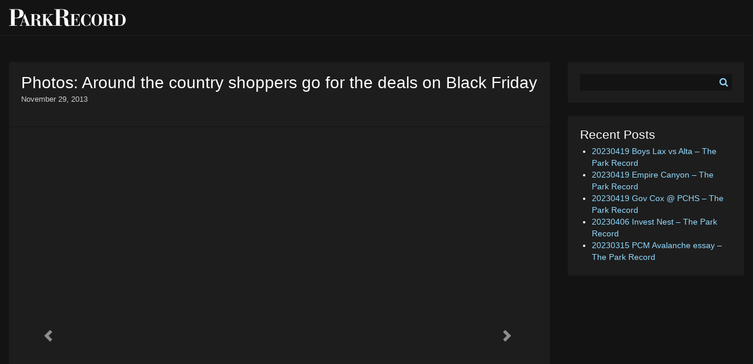

--- FILE ---
content_type: text/html; charset=UTF-8
request_url: https://photos.parkrecord.com/2013/11/29/photos-around-the-country-shoppers-go-for-the-deals-on-black-friday/
body_size: 13813
content:
<!DOCTYPE html>
<html lang="en-US">
<head>
<meta charset="UTF-8">
<meta name="viewport" content="width=device-width, initial-scale=1, shrink-to-fit=no">
<link rel="profile" href="http://gmpg.org/xfn/11">
<link rel="shortcut icon" href="https://photos.parkrecord.com/wp-content/uploads/2017/10/favicon.ico" />
<link rel="apple-touch-icon" href="https://photos.parkrecord.com/wp-content/uploads/2017/10/apple-touch-icon-144.png" />

<title>Photos: Around the country shoppers go for the deals on Black Friday &#8211; Park Record Media Center</title>
<meta name='robots' content='max-image-preview:large' />
<link rel='dns-prefetch' href='//cdnjs.cloudflare.com' />
<link rel='dns-prefetch' href='//use.fontawesome.com' />
<link rel='dns-prefetch' href='//chartbeat.com' />
<link rel='dns-prefetch' href='//quantserve.com' />
<link rel="alternate" type="application/rss+xml" title="Park Record Media Center &raquo; Photos: Around the country shoppers go for the deals on Black Friday Comments Feed" href="https://photos.parkrecord.com/2013/11/29/photos-around-the-country-shoppers-go-for-the-deals-on-black-friday/feed/" />
<style id='wp-emoji-styles-inline-css' type='text/css'>

	img.wp-smiley, img.emoji {
		display: inline !important;
		border: none !important;
		box-shadow: none !important;
		height: 1em !important;
		width: 1em !important;
		margin: 0 0.07em !important;
		vertical-align: -0.1em !important;
		background: none !important;
		padding: 0 !important;
	}
</style>
<link rel='stylesheet' id='wp-block-library-css' href='https://photos.parkrecord.com/wp-includes/css/dist/block-library/style.min.css?ver=f1522ffd0023fa1dc5cab0c3da6884a4' type='text/css' media='all' />
<style id='classic-theme-styles-inline-css' type='text/css'>
/*! This file is auto-generated */
.wp-block-button__link{color:#fff;background-color:#32373c;border-radius:9999px;box-shadow:none;text-decoration:none;padding:calc(.667em + 2px) calc(1.333em + 2px);font-size:1.125em}.wp-block-file__button{background:#32373c;color:#fff;text-decoration:none}
</style>
<style id='global-styles-inline-css' type='text/css'>
body{--wp--preset--color--black: #000000;--wp--preset--color--cyan-bluish-gray: #abb8c3;--wp--preset--color--white: #ffffff;--wp--preset--color--pale-pink: #f78da7;--wp--preset--color--vivid-red: #cf2e2e;--wp--preset--color--luminous-vivid-orange: #ff6900;--wp--preset--color--luminous-vivid-amber: #fcb900;--wp--preset--color--light-green-cyan: #7bdcb5;--wp--preset--color--vivid-green-cyan: #00d084;--wp--preset--color--pale-cyan-blue: #8ed1fc;--wp--preset--color--vivid-cyan-blue: #0693e3;--wp--preset--color--vivid-purple: #9b51e0;--wp--preset--gradient--vivid-cyan-blue-to-vivid-purple: linear-gradient(135deg,rgba(6,147,227,1) 0%,rgb(155,81,224) 100%);--wp--preset--gradient--light-green-cyan-to-vivid-green-cyan: linear-gradient(135deg,rgb(122,220,180) 0%,rgb(0,208,130) 100%);--wp--preset--gradient--luminous-vivid-amber-to-luminous-vivid-orange: linear-gradient(135deg,rgba(252,185,0,1) 0%,rgba(255,105,0,1) 100%);--wp--preset--gradient--luminous-vivid-orange-to-vivid-red: linear-gradient(135deg,rgba(255,105,0,1) 0%,rgb(207,46,46) 100%);--wp--preset--gradient--very-light-gray-to-cyan-bluish-gray: linear-gradient(135deg,rgb(238,238,238) 0%,rgb(169,184,195) 100%);--wp--preset--gradient--cool-to-warm-spectrum: linear-gradient(135deg,rgb(74,234,220) 0%,rgb(151,120,209) 20%,rgb(207,42,186) 40%,rgb(238,44,130) 60%,rgb(251,105,98) 80%,rgb(254,248,76) 100%);--wp--preset--gradient--blush-light-purple: linear-gradient(135deg,rgb(255,206,236) 0%,rgb(152,150,240) 100%);--wp--preset--gradient--blush-bordeaux: linear-gradient(135deg,rgb(254,205,165) 0%,rgb(254,45,45) 50%,rgb(107,0,62) 100%);--wp--preset--gradient--luminous-dusk: linear-gradient(135deg,rgb(255,203,112) 0%,rgb(199,81,192) 50%,rgb(65,88,208) 100%);--wp--preset--gradient--pale-ocean: linear-gradient(135deg,rgb(255,245,203) 0%,rgb(182,227,212) 50%,rgb(51,167,181) 100%);--wp--preset--gradient--electric-grass: linear-gradient(135deg,rgb(202,248,128) 0%,rgb(113,206,126) 100%);--wp--preset--gradient--midnight: linear-gradient(135deg,rgb(2,3,129) 0%,rgb(40,116,252) 100%);--wp--preset--font-size--small: 13px;--wp--preset--font-size--medium: 20px;--wp--preset--font-size--large: 36px;--wp--preset--font-size--x-large: 42px;--wp--preset--spacing--20: 0.44rem;--wp--preset--spacing--30: 0.67rem;--wp--preset--spacing--40: 1rem;--wp--preset--spacing--50: 1.5rem;--wp--preset--spacing--60: 2.25rem;--wp--preset--spacing--70: 3.38rem;--wp--preset--spacing--80: 5.06rem;--wp--preset--shadow--natural: 6px 6px 9px rgba(0, 0, 0, 0.2);--wp--preset--shadow--deep: 12px 12px 50px rgba(0, 0, 0, 0.4);--wp--preset--shadow--sharp: 6px 6px 0px rgba(0, 0, 0, 0.2);--wp--preset--shadow--outlined: 6px 6px 0px -3px rgba(255, 255, 255, 1), 6px 6px rgba(0, 0, 0, 1);--wp--preset--shadow--crisp: 6px 6px 0px rgba(0, 0, 0, 1);}:where(.is-layout-flex){gap: 0.5em;}:where(.is-layout-grid){gap: 0.5em;}body .is-layout-flow > .alignleft{float: left;margin-inline-start: 0;margin-inline-end: 2em;}body .is-layout-flow > .alignright{float: right;margin-inline-start: 2em;margin-inline-end: 0;}body .is-layout-flow > .aligncenter{margin-left: auto !important;margin-right: auto !important;}body .is-layout-constrained > .alignleft{float: left;margin-inline-start: 0;margin-inline-end: 2em;}body .is-layout-constrained > .alignright{float: right;margin-inline-start: 2em;margin-inline-end: 0;}body .is-layout-constrained > .aligncenter{margin-left: auto !important;margin-right: auto !important;}body .is-layout-constrained > :where(:not(.alignleft):not(.alignright):not(.alignfull)){max-width: var(--wp--style--global--content-size);margin-left: auto !important;margin-right: auto !important;}body .is-layout-constrained > .alignwide{max-width: var(--wp--style--global--wide-size);}body .is-layout-flex{display: flex;}body .is-layout-flex{flex-wrap: wrap;align-items: center;}body .is-layout-flex > *{margin: 0;}body .is-layout-grid{display: grid;}body .is-layout-grid > *{margin: 0;}:where(.wp-block-columns.is-layout-flex){gap: 2em;}:where(.wp-block-columns.is-layout-grid){gap: 2em;}:where(.wp-block-post-template.is-layout-flex){gap: 1.25em;}:where(.wp-block-post-template.is-layout-grid){gap: 1.25em;}.has-black-color{color: var(--wp--preset--color--black) !important;}.has-cyan-bluish-gray-color{color: var(--wp--preset--color--cyan-bluish-gray) !important;}.has-white-color{color: var(--wp--preset--color--white) !important;}.has-pale-pink-color{color: var(--wp--preset--color--pale-pink) !important;}.has-vivid-red-color{color: var(--wp--preset--color--vivid-red) !important;}.has-luminous-vivid-orange-color{color: var(--wp--preset--color--luminous-vivid-orange) !important;}.has-luminous-vivid-amber-color{color: var(--wp--preset--color--luminous-vivid-amber) !important;}.has-light-green-cyan-color{color: var(--wp--preset--color--light-green-cyan) !important;}.has-vivid-green-cyan-color{color: var(--wp--preset--color--vivid-green-cyan) !important;}.has-pale-cyan-blue-color{color: var(--wp--preset--color--pale-cyan-blue) !important;}.has-vivid-cyan-blue-color{color: var(--wp--preset--color--vivid-cyan-blue) !important;}.has-vivid-purple-color{color: var(--wp--preset--color--vivid-purple) !important;}.has-black-background-color{background-color: var(--wp--preset--color--black) !important;}.has-cyan-bluish-gray-background-color{background-color: var(--wp--preset--color--cyan-bluish-gray) !important;}.has-white-background-color{background-color: var(--wp--preset--color--white) !important;}.has-pale-pink-background-color{background-color: var(--wp--preset--color--pale-pink) !important;}.has-vivid-red-background-color{background-color: var(--wp--preset--color--vivid-red) !important;}.has-luminous-vivid-orange-background-color{background-color: var(--wp--preset--color--luminous-vivid-orange) !important;}.has-luminous-vivid-amber-background-color{background-color: var(--wp--preset--color--luminous-vivid-amber) !important;}.has-light-green-cyan-background-color{background-color: var(--wp--preset--color--light-green-cyan) !important;}.has-vivid-green-cyan-background-color{background-color: var(--wp--preset--color--vivid-green-cyan) !important;}.has-pale-cyan-blue-background-color{background-color: var(--wp--preset--color--pale-cyan-blue) !important;}.has-vivid-cyan-blue-background-color{background-color: var(--wp--preset--color--vivid-cyan-blue) !important;}.has-vivid-purple-background-color{background-color: var(--wp--preset--color--vivid-purple) !important;}.has-black-border-color{border-color: var(--wp--preset--color--black) !important;}.has-cyan-bluish-gray-border-color{border-color: var(--wp--preset--color--cyan-bluish-gray) !important;}.has-white-border-color{border-color: var(--wp--preset--color--white) !important;}.has-pale-pink-border-color{border-color: var(--wp--preset--color--pale-pink) !important;}.has-vivid-red-border-color{border-color: var(--wp--preset--color--vivid-red) !important;}.has-luminous-vivid-orange-border-color{border-color: var(--wp--preset--color--luminous-vivid-orange) !important;}.has-luminous-vivid-amber-border-color{border-color: var(--wp--preset--color--luminous-vivid-amber) !important;}.has-light-green-cyan-border-color{border-color: var(--wp--preset--color--light-green-cyan) !important;}.has-vivid-green-cyan-border-color{border-color: var(--wp--preset--color--vivid-green-cyan) !important;}.has-pale-cyan-blue-border-color{border-color: var(--wp--preset--color--pale-cyan-blue) !important;}.has-vivid-cyan-blue-border-color{border-color: var(--wp--preset--color--vivid-cyan-blue) !important;}.has-vivid-purple-border-color{border-color: var(--wp--preset--color--vivid-purple) !important;}.has-vivid-cyan-blue-to-vivid-purple-gradient-background{background: var(--wp--preset--gradient--vivid-cyan-blue-to-vivid-purple) !important;}.has-light-green-cyan-to-vivid-green-cyan-gradient-background{background: var(--wp--preset--gradient--light-green-cyan-to-vivid-green-cyan) !important;}.has-luminous-vivid-amber-to-luminous-vivid-orange-gradient-background{background: var(--wp--preset--gradient--luminous-vivid-amber-to-luminous-vivid-orange) !important;}.has-luminous-vivid-orange-to-vivid-red-gradient-background{background: var(--wp--preset--gradient--luminous-vivid-orange-to-vivid-red) !important;}.has-very-light-gray-to-cyan-bluish-gray-gradient-background{background: var(--wp--preset--gradient--very-light-gray-to-cyan-bluish-gray) !important;}.has-cool-to-warm-spectrum-gradient-background{background: var(--wp--preset--gradient--cool-to-warm-spectrum) !important;}.has-blush-light-purple-gradient-background{background: var(--wp--preset--gradient--blush-light-purple) !important;}.has-blush-bordeaux-gradient-background{background: var(--wp--preset--gradient--blush-bordeaux) !important;}.has-luminous-dusk-gradient-background{background: var(--wp--preset--gradient--luminous-dusk) !important;}.has-pale-ocean-gradient-background{background: var(--wp--preset--gradient--pale-ocean) !important;}.has-electric-grass-gradient-background{background: var(--wp--preset--gradient--electric-grass) !important;}.has-midnight-gradient-background{background: var(--wp--preset--gradient--midnight) !important;}.has-small-font-size{font-size: var(--wp--preset--font-size--small) !important;}.has-medium-font-size{font-size: var(--wp--preset--font-size--medium) !important;}.has-large-font-size{font-size: var(--wp--preset--font-size--large) !important;}.has-x-large-font-size{font-size: var(--wp--preset--font-size--x-large) !important;}
.wp-block-navigation a:where(:not(.wp-element-button)){color: inherit;}
:where(.wp-block-post-template.is-layout-flex){gap: 1.25em;}:where(.wp-block-post-template.is-layout-grid){gap: 1.25em;}
:where(.wp-block-columns.is-layout-flex){gap: 2em;}:where(.wp-block-columns.is-layout-grid){gap: 2em;}
.wp-block-pullquote{font-size: 1.5em;line-height: 1.6;}
</style>
<link data-minify="1" rel='stylesheet' id='bootstrap-style-css' href='https://photos.parkrecord.com/wp-content/cache/min/1/wp-content/themes/media-center-theme/assets/css/bootstrap.css?ver=1706814782' type='text/css' media='all' />
<link data-minify="1" rel='stylesheet' id='main-style-css' href='https://photos.parkrecord.com/wp-content/cache/min/1/wp-content/themes/media-center-theme/assets/css/main.css?ver=1706814782' type='text/css' media='all' />
<script type="text/javascript" src="https://photos.parkrecord.com/wp-includes/js/jquery/jquery.min.js?ver=3.7.1" id="jquery-core-js"></script>
<script type="text/javascript" src="https://photos.parkrecord.com/wp-includes/js/jquery/jquery-migrate.min.js?ver=3.4.1" id="jquery-migrate-js"></script>
<link rel="https://api.w.org/" href="https://photos.parkrecord.com/wp-json/" /><link rel="alternate" type="application/json" href="https://photos.parkrecord.com/wp-json/wp/v2/posts/6699" /><link rel="EditURI" type="application/rsd+xml" title="RSD" href="https://photos.parkrecord.com/xmlrpc.php?rsd" />

<link rel="canonical" href="https://photos.parkrecord.com/2013/11/29/photos-around-the-country-shoppers-go-for-the-deals-on-black-friday/" />
<link rel='shortlink' href='https://photos.parkrecord.com/?p=6699' />
<link rel="alternate" type="application/json+oembed" href="https://photos.parkrecord.com/wp-json/oembed/1.0/embed?url=https%3A%2F%2Fphotos.parkrecord.com%2F2013%2F11%2F29%2Fphotos-around-the-country-shoppers-go-for-the-deals-on-black-friday%2F" />
<link rel="alternate" type="text/xml+oembed" href="https://photos.parkrecord.com/wp-json/oembed/1.0/embed?url=https%3A%2F%2Fphotos.parkrecord.com%2F2013%2F11%2F29%2Fphotos-around-the-country-shoppers-go-for-the-deals-on-black-friday%2F&#038;format=xml" />

		<script>
			(function(i,s,o,g,r,a,m){i['GoogleAnalyticsObject']=r;i[r]=i[r]||function(){
			(i[r].q=i[r].q||[]).push(arguments)},i[r].l=1*new Date();a=s.createElement(o),
			m=s.getElementsByTagName(o)[0];a.async=1;a.src=g;m.parentNode.insertBefore(a,m)
			})(window,document,'script','https://www.google-analytics.com/analytics.js','ga');

			ga('create', 'UA-4028663-65', 'auto');
			ga('create', 'UA-4028663-63', 'auto', {'name': 'newTracker'});
			ga('send', 'pageview');
			ga('newTracker.send', 'pageview');
		</script><noscript><style id="rocket-lazyload-nojs-css">.rll-youtube-player, [data-lazy-src]{display:none !important;}</style></noscript></head>

<body class="post-template-default single single-post postid-6699 single-format-standard">

	<header>
	<div class="container-fluid">
		<div class="row align-items-center">
			<div class="col">
				<a href="https://photos.parkrecord.com"><h1 class="text-hide" style="background-image: url('https://photos.parkrecord.com/wp-content/uploads/2017/10/pr-photos-logo.png');">Park Record Media Center</h1></a>
			</div>
		</div>
	</div><!-- END .container-fluid" -->
	</header>

	<div class="container-fluid">
		<div class="row">
			<div class="col">

				<div id="leaderboard" class="d-none d-md-block">
					<div data-adunit="WMNM_ParkRecord" class="adunit" data-position="leaderboard" data-targeting={"position":"leaderboard"} style="width: 728px; height: 90px; margin: 0 auto;"></div>				</div>

				<div id="leaderboard-mobile" class="d-md-none">
					<div data-adunit="WMNM_ParkRecord" class="adunit" data-position="leaderboard-mobile" data-targeting={"position":"leaderboard-mobile"} style="width: 234px; height: 60px; margin: 0 auto;"></div>				</div>

			</div>
		</div>
	</div>

	<div class="container-swift">
		<div class="container-fluid">
			<main>


	<div id="single">
		<div class="row">

			<div class="col-md">
				<article>
					<div class="card">

					  <div class="card-body">
					    <h3 class="card-title">Photos: Around the country shoppers go for the deals on Black Friday</h3>
							<p class="card-text"><small>November 29, 2013</small></p>
							<p class="card-text"></p>
					  </div>

						
				<div id="carousel-single" class="carousel slide" data-ride="carousel">
					<ol class="carousel-indicators"><li data-target="#carousel-single" data-slide-to="0" class="active"></li><li data-target="#carousel-single" data-slide-to="1" ></li><li data-target="#carousel-single" data-slide-to="2" ></li><li data-target="#carousel-single" data-slide-to="3" ></li><li data-target="#carousel-single" data-slide-to="4" ></li><li data-target="#carousel-single" data-slide-to="5" ></li><li data-target="#carousel-single" data-slide-to="6" ></li><li data-target="#carousel-single" data-slide-to="7" ></li><li data-target="#carousel-single" data-slide-to="8" ></li><li data-target="#carousel-single" data-slide-to="9" ></li><li data-target="#carousel-single" data-slide-to="10" ></li><li data-target="#carousel-single" data-slide-to="11" ></li><li data-target="#carousel-single" data-slide-to="12" ></li><li data-target="#carousel-single" data-slide-to="13" ></li><li data-target="#carousel-single" data-slide-to="14" ></li><li data-target="#carousel-single" data-slide-to="15" ></li><li data-target="#carousel-single" data-slide-to="16" ></li><li data-target="#carousel-single" data-slide-to="17" ></li><li data-target="#carousel-single" data-slide-to="18" ></li><li data-target="#carousel-single" data-slide-to="19" ></li><li data-target="#carousel-single" data-slide-to="20" ></li><li data-target="#carousel-single" data-slide-to="21" ></li><li data-target="#carousel-single" data-slide-to="22" ></li><li data-target="#carousel-single" data-slide-to="23" ></li><li data-target="#carousel-single" data-slide-to="24" ></li><li data-target="#carousel-single" data-slide-to="25" ></li><li data-target="#carousel-single" data-slide-to="26" ></li><li data-target="#carousel-single" data-slide-to="27" ></li><li data-target="#carousel-single" data-slide-to="28" ></li><li data-target="#carousel-single" data-slide-to="29" ></li><li data-target="#carousel-single" data-slide-to="30" ></li><li data-target="#carousel-single" data-slide-to="31" ></li><li data-target="#carousel-single" data-slide-to="32" ></li><li data-target="#carousel-single" data-slide-to="33" ></li><li data-target="#carousel-single" data-slide-to="34" ></li><li data-target="#carousel-single" data-slide-to="35" ></li><li data-target="#carousel-single" data-slide-to="36" ></li><li data-target="#carousel-single" data-slide-to="37" ></li><li data-target="#carousel-single" data-slide-to="38" ></li><li data-target="#carousel-single" data-slide-to="39" ></li><li data-target="#carousel-single" data-slide-to="40" ></li><li data-target="#carousel-single" data-slide-to="41" ></li><li data-target="#carousel-single" data-slide-to="42" ></li><li data-target="#carousel-single" data-slide-to="43" ></li><li data-target="#carousel-single" data-slide-to="44" ></li><li data-target="#carousel-single" data-slide-to="45" ></li><li data-target="#carousel-single" data-slide-to="46" ></li><li data-target="#carousel-single" data-slide-to="47" ></li><li data-target="#carousel-single" data-slide-to="48" ></li><li data-target="#carousel-single" data-slide-to="49" ></li><li data-target="#carousel-single" data-slide-to="50" ></li><li data-target="#carousel-single" data-slide-to="51" ></li><li data-target="#carousel-single" data-slide-to="52" ></li><li data-target="#carousel-single" data-slide-to="53" ></li><li data-target="#carousel-single" data-slide-to="54" ></li><li data-target="#carousel-single" data-slide-to="55" ></li>
					</ol>
					<div class="carousel-inner">
						<div class="carousel-item active">
							<div data-bg="https://photos.smugmug.com/photos/i-6dsggBk/0/KsmzQQrzqJMMZc5LZrZgsCj9KNSdXMqTcRPBjWxt/L/i-6dsggBk-L.jpg" class="carousel-image rocket-lazyload" style=""></div>
							<div class="carousel-caption d-none d-xl-block"><p>Ethel Johnson, left, of Salina, Kan., Shelly Quiring, of Chandler, Ariz., and Theresa Nemechek, of Salina, Kan., laugh while waiting in line at Kohls in Salina, Kan., before the doors opened at 8 p.m. Thursday evening, Nov. 28, 2013. They were among the first in line to take advantage of Black Friday sales at the store. (. (AP Photo/The Salina Journal, Tom Dorsey) ( Holiday Shopping )</p></div>
						</div>
						<div class="carousel-item">
							<div data-bg="https://photos.smugmug.com/photos/i-jrZXGb3/0/KtfBNxJRwStWMp3WtCWNGjbf7BhfpJsGFCPNrbFJ4/L/i-jrZXGb3-L.jpg" class="carousel-image rocket-lazyload" style=""></div>
							<div class="carousel-caption d-none d-xl-block"><p>Shoppers throng Brea Mall during Black Friday shopping on Friday, Nov. 29, 2013, in Brea, Calif. The U.S. holiday shopping season started even earlier this year, as more than a dozen major retailers opened on the Thanksgiving holiday. (AP Photo/Jae C. Hong) ( APTOPIX Holiday Shopping )</p></div>
						</div>
						<div class="carousel-item">
							<div data-bg="https://photos.smugmug.com/photos/i-G8fmKZp/0/NgPxkq8JCqwsHkf8BTxhJgQtrsQ2GbFk6TqDHFsJ6/L/i-G8fmKZp-L.jpg" class="carousel-image rocket-lazyload" style=""></div>
							<div class="carousel-caption d-none d-xl-block"><p>Best Buy bargain hunters swarm manager Ramon Estevez, right, as he hands out scarves and hats that will identify those eligible for specially priced door-buster sale items late in the evening on Thanksgiving Day, Thursday, Nov. 28, 2013, in Dunwoody, Ga. Instead of waiting for Black Friday, which is typically the year's biggest shopping day, more than a dozen major retailers opened on Thanksgiving this year. (AP Photo/David Tulis) ( APTOPIX Holiday Shopping )</p></div>
						</div>
						<div class="carousel-item">
							<div data-bg="https://photos.smugmug.com/photos/i-KhB7sSc/0/Lpc9NPBH8zSQpdp54rJWGMnHnSDLwLs3PtxVc6mNW/L/i-KhB7sSc-L.jpg" class="carousel-image rocket-lazyload" style=""></div>
							<div class="carousel-caption d-none d-xl-block"><p>Shoppers ride escalators between floors during Black Friday shopping at Macy's on Friday, Nov. 29, 2013, in Chicago. Black Friday, the day after Thanksgiving, is typically the nation's biggest shopping day of the year. (AP Photo/Andrew A. Nelles) ( Holiday Shopping )</p></div>
						</div>
						<div class="carousel-item">
							<div data-bg="https://photos.smugmug.com/photos/i-fkPtRGV/0/LkQNXr5XJ7XXwtMnMHgfvQxfmvC7CTrMXh2VMsmwP/L/i-fkPtRGV-L.jpg" class="carousel-image rocket-lazyload" style=""></div>
							<div class="carousel-caption d-none d-xl-block"><p>DeKalb police Officer Q.S. Starnes, left, helps Best Buy manager Sammy Abuata wheel in a pallet of Xbox One game sets for a door-buster sale just before midnight on Thanksgiving Day, Thursday, Nov. 28, 2013, in Dunwoody, Ga. All of the store's 120 employees were on hand to ring up items after the electronics retailer opened on Thanksgiving this year. (AP Photo/David Tulis) ( Holiday Shopping )</p></div>
						</div>
						<div class="carousel-item">
							<div data-bg="https://photos.smugmug.com/photos/i-BrrSdMn/0/NFFJZtFC3GFmQFKG7gNkfNfsKrfzDb9FpL68C9zNX/L/i-BrrSdMn-L.jpg" class="carousel-image rocket-lazyload" style=""></div>
							<div class="carousel-caption d-none d-xl-block"><p>Black Friday shoppers carry away discounted items from a Best Buy store which opened its doors at 6pm on Thanksgiving Day this year on November 29, 2013 in Naples, Florida. One of the busiest days in the calendar for retailers, over a dozen US stores opened their doors to shoppers one day ahead of the famed-Black Friday shopping day. (Photo by Spencer Platt/Getty Images) ( 452443435 )</p></div>
						</div>
						<div class="carousel-item">
							<div data-bg="https://photos.smugmug.com/photos/i-xF46qL6/0/LzZNd24r7hgSqmZVmwzPTbngWb8Jjg5pJrCqscntP/L/i-xF46qL6-L.jpg" class="carousel-image rocket-lazyload" style=""></div>
							<div class="carousel-caption d-none d-xl-block"><p>Black Friday shoppers looks for deals at a Best Buy store which opened its doors at 6pm on Thanksgiving Day this year on November 29, 2013 in Naples, Florida. One of the busiest days in the calendar for retailers, over a dozen US stores opened their doors to shoppers one day ahead of the famed-Black Friday shopping day.  (Photo by Spencer Platt/Getty Images) ( 452443457 )</p></div>
						</div>
						<div class="carousel-item">
							<div data-bg="https://photos.smugmug.com/photos/i-dPxmPkR/0/LGVWCVxxg2tLFsZNB4jtTMPqQTf5kF2D6mFhDrzJR/L/i-dPxmPkR-L.jpg" class="carousel-image rocket-lazyload" style=""></div>
							<div class="carousel-caption d-none d-xl-block"><p>Black Friday shoppers carry away discounted items from at a Best Buy store which opened its doors at 6pm on Thanksgiving Day this year on November 29, 2013 in Naples, Florida. One of the busiest days in the calendar for retailers, over a dozen US stores opened their doors to shoppers one day ahead of the famed-Black Friday shopping day.  (Photo by Spencer Platt/Getty Images) ( 452443485 )</p></div>
						</div>
						<div class="carousel-item">
							<div data-bg="https://photos.smugmug.com/photos/i-KQGzG24/0/MTB6j77gCmNQ6StjpV4vGtG4CnmBcKhTjrrjhfhLf/L/i-KQGzG24-L.jpg" class="carousel-image rocket-lazyload" style=""></div>
							<div class="carousel-caption d-none d-xl-block"><p>Nationwide on Black Friday, Chicago's Goose Island Beer Company released limited quantities of their award- winning Bourbon County Brand barrel-aged beers - Bourbon County Brand Stout, Bourbon County Brand Coffee Stout, Bourbon County Brand Barleywine and Backyard Rye Bourbon County Brand Stout. Here, Goose Island's Russell Woelfel visits with Austin beer fans and thanks them for waiting in line to purchase Bourbon County Brands at Whole Foods on November 29, 2013 in Austin, Texas.  (Photo by Rick Kern/Getty Images for Goose Island) ( 452481877 )</p></div>
						</div>
						<div class="carousel-item">
							<div data-bg="https://photos.smugmug.com/photos/i-smhD6ST/0/NgnK5hg8XhK6ZDkGcxW29F7F22snRc7pT6jHhNmB6/L/i-smhD6ST-L.jpg" class="carousel-image rocket-lazyload" style=""></div>
							<div class="carousel-caption d-none d-xl-block"><p>A shopper takes a selfie as crowds pour into the Macy's Herald Square flagship store, Thursday, Nov. 28, 2013, in New York. Instead of waiting for Black Friday, which is typically the year's biggest shopping day, more than a dozen major retailers are opening on Thanksgiving this year. (AP Photo/John Minchillo) ( APTOPIX Holiday Shopping )</p></div>
						</div>
						<div class="carousel-item">
							<div data-bg="https://photos.smugmug.com/photos/i-gv92m5T/0/LFTvVHpMDnB2xk4t9Cf2NftTHP33Ng9jVqb82RmM2/L/i-gv92m5T-L.jpg" class="carousel-image rocket-lazyload" style=""></div>
							<div class="carousel-caption d-none d-xl-block"><p>Andrea and Karl Galvez of Chicago take a break from shopping during Black Friday shopping at Macy's on Friday, Nov. 29, 2013, in Chicago.Black Friday, the day after Thanksgiving, is typically the nation's biggest shopping day of the year. (AP Photo/Andrew A. Nelles) ( Holiday Shopping )</p></div>
						</div>
						<div class="carousel-item">
							<div data-bg="https://photos.smugmug.com/photos/i-n6J9Wbf/0/KmssGKwJ957qZVdzJqKdTrrBMQ5jsBNvSXCpGkt4z/L/i-n6J9Wbf-L.jpg" class="carousel-image rocket-lazyload" style=""></div>
							<div class="carousel-caption d-none d-xl-block"><p>Randy Wheeler, left, and his wife Nish, leave Wal-mart in Salina, Kan., Thursday evening Nov. 28, 2013, after purchasing a 60 inch TV that was on sale as part of a Black Friday promotion. (AP Photo/The Salina Journal, Tom Dorsey) ( Holiday Shopping )</p></div>
						</div>
						<div class="carousel-item">
							<div data-bg="https://photos.smugmug.com/photos/i-7CbPktr/0/NPLPGFGr8qzbNT8nxTXnxgGnL9hJfxD4SCwhQ9wSJ/L/i-7CbPktr-L.jpg" class="carousel-image rocket-lazyload" style=""></div>
							<div class="carousel-caption d-none d-xl-block"><p>Best Buy employees rally after a pep talk as they prepare to open the store to shoppers Thursday, Nov. 28, 2013, in Overland Park, Kan. Instead of waiting for Black Friday, which is typically the year's biggest shopping day, more than a dozen major retailers are opening on Thanksgiving this year. (AP Photo/Charlie Riedel) ( APTOPIX Holiday Shopping )</p></div>
						</div>
						<div class="carousel-item">
							<div data-bg="https://photos.smugmug.com/photos/i-cCdzJdG/0/LJ8MNGqCd6nDkgzvH4DT6Gz6W77Br6LX6cJj3hR7z/L/i-cCdzJdG-L.jpg" class="carousel-image rocket-lazyload" style=""></div>
							<div class="carousel-caption d-none d-xl-block"><p>This Nov. 28, 2013 photo released by Macy's shows Wendy Landry, left, purchasing items from sales associate Ashley Smith at the Macy's Lenox Black Friday store opening in Atlanta. In the pre-dawn hours Friday, as some early-rising shoppers were heading into malls in search of Black Friday deals, others had been up shopping all night in stores that opened the evening of Thanksgiving or at 12:01 a.m. Friday. (AP Photo/Macy's, Paul Abell) ( Black Friday )</p></div>
						</div>
						<div class="carousel-item">
							<div data-bg="https://photos.smugmug.com/photos/i-W9Z2MvN/0/MMCJXDVGn2hDsksRQPZWs9BBCNfVQjNwNTD8C2p5m/L/i-W9Z2MvN-L.jpg" class="carousel-image rocket-lazyload" style=""></div>
							<div class="carousel-caption d-none d-xl-block"><p>Shoppers wait in line at a Target store in Dartmouth, Nova Scotia, on Friday, Nov. 29, 2013. Black Friday, thought to be the most important shopping day of the year in the United States, is having an impact on Canadian sales as retailers work to keep consumers home, north of the border. (AP Photo/The Canadian Press, Andrew Vaughan) ( Black Friday Shopping Canada )</p></div>
						</div>
						<div class="carousel-item">
							<div data-bg="https://photos.smugmug.com/photos/i-g5p3RqG/0/LdZ7FZq24Ph6JQnVNSGh4WTFFLhTs4LCrsD3B6HbR/L/i-g5p3RqG-L.jpg" class="carousel-image rocket-lazyload" style=""></div>
							<div class="carousel-caption d-none d-xl-block"><p>Kevin Zeng, of Milwaukee, Wis., shops for clothing on Black Friday at Macy's on Friday, Nov. 29, 2013, in Chicago. Black Friday, the day after Thanksgiving, is typically the nation's biggest shopping day of the year. (AP Photo/Andrew A. Nelles) ( Holiday Shopping )</p></div>
						</div>
						<div class="carousel-item">
							<div data-bg="https://photos.smugmug.com/photos/i-qd6qfFd/0/MJVfTQCMkVHWBbPWLDHBRQDML3TwJWZ3pxpzZqHxc/L/i-qd6qfFd-L.jpg" class="carousel-image rocket-lazyload" style=""></div>
							<div class="carousel-caption d-none d-xl-block"><p>People shop at a Gap factory store at the Citadel Outlets on Thursday, Nov. 28, 2013, in Los Angeles . Instead of waiting for Black Friday, which is typically the year's biggest shopping day, more than a dozen major retailers are opening on Thanksgiving day this year. (AP Photo/Jae C. Hong) ( APTOPIX Holiday Shopping )</p></div>
						</div>
						<div class="carousel-item">
							<div data-bg="https://photos.smugmug.com/photos/i-tWzc6fw/0/LQfqgrr6CzZ6fRW4rvBw2DNsztXrcTck4ZGDGPSMf/L/i-tWzc6fw-L.jpg" class="carousel-image rocket-lazyload" style=""></div>
							<div class="carousel-caption d-none d-xl-block"><p>As the sun begins to set, people wait for the opening of Toys R' Us in York, Pa. for Black Friday shopping on Thursday, Nov. 28, 2013. (AP Photo/York Daily Record, Jason Plotkin) ( Holiday Shopping Pennsylvania )</p></div>
						</div>
						<div class="carousel-item">
							<div data-bg="https://photos.smugmug.com/photos/i-jS2fhrg/0/KsRzBW8hwFMxxXB8J2xDLkxtrtJ9wXNSKctxNw6v5/L/i-jS2fhrg-L.jpg" class="carousel-image rocket-lazyload" style=""></div>
							<div class="carousel-caption d-none d-xl-block"><p>Hundreds wait in line Thursday, Nov. 28, 2013 at Kohl's in American Fork, Utah for an early Black Friday opening. (AP Photo/Deseret News, Scott G Winterton) ( Holiday Shopping )</p></div>
						</div>
						<div class="carousel-item">
							<div data-bg="https://photos.smugmug.com/photos/i-kX55497/0/LxqJr26ngdXdc3Qss9GZBxMpXS2mrsmdvCK7dtsBw/L/i-kX55497-L.jpg" class="carousel-image rocket-lazyload" style=""></div>
							<div class="carousel-caption d-none d-xl-block"><p>A shopper rests while going up an escalator at FlatIron Crossing mall on Thanksgiving Day.
For more photos and video please see dailycamera.com.
November 28, 2013. David R. Jennings/Boulder Daily Camera ( DSC_7869 )</p></div>
						</div>
						<div class="carousel-item">
							<div data-bg="https://photos.smugmug.com/photos/i-rstC8p8/0/MjDrTrddgDdVmWMCstFsR57QFVh8mKB3XJ454MJWP/L/i-rstC8p8-L.jpg" class="carousel-image rocket-lazyload" style=""></div>
							<div class="carousel-caption d-none d-xl-block"><p>A child who's parents did not wish to be identified, sleeps in a chair on Thanksgiving day at FlatIron Crossing mall. 
November 28, 2013. David R. Jennings/Boulder Daily Camera ( DSC_7875 )</p></div>
						</div>
						<div class="carousel-item">
							<div data-bg="https://photos.smugmug.com/photos/i-Hbfsrsv/0/MpJjtJTXKFGJJmrCNG5gtH7BbbVfc2tN6xLG2mQRf/L/i-Hbfsrsv-L.jpg" class="carousel-image rocket-lazyload" style=""></div>
							<div class="carousel-caption d-none d-xl-block"><p>Shoppers run to their favorite store for Black Thursday and Friday at FlatIron Crossing mall on Thursday, November 28, 2013. David R. Jennings/Boulder Daily Camera ( DSC_7551 )</p></div>
						</div>
						<div class="carousel-item">
							<div data-bg="https://photos.smugmug.com/photos/i-WHKdfJg/0/L8nhfN489DnBHfpJTmwS6rKhr3hf7mGdjrxx46rr3/L/i-WHKdfJg-L.jpg" class="carousel-image rocket-lazyload" style=""></div>
							<div class="carousel-caption d-none d-xl-block"><p>Shoppers wait in  line  outside of DICK'S Sporting goods store for Black Thursday and Friday at FlatIron Crossing mall on Thursday, November 28, 2013. David R. Jennings/Boulder Daily Camera ( DSC_7480 )</p></div>
						</div>
						<div class="carousel-item">
							<div data-bg="https://photos.smugmug.com/photos/i-zL3pjSt/0/Kr8Bp7kkzK5Zq2bsqgPF5cpNcpmPPgCHRnQ68CWwK/L/i-zL3pjSt-L.jpg" class="carousel-image rocket-lazyload" style=""></div>
							<div class="carousel-caption d-none d-xl-block"><p>The crowd in front of the Hollister store at FlatIron Crossing mall on Thursday, November 28, 2013. David R. Jennings/Boulder Daily Camera ( DSC_7733 )</p></div>
						</div>
						<div class="carousel-item">
							<div data-bg="https://photos.smugmug.com/photos/i-c9N4smt/0/KrcHhkp9XQdTJCmjdb3n3R6cFk4nFfbqPR4vp9wZ7/L/i-c9N4smt-L.jpg" class="carousel-image rocket-lazyload" style=""></div>
							<div class="carousel-caption d-none d-xl-block"><p>Carina Martin, executive director of A Precious Child, left, was first in line to buy an Xbox  One and PS4 at the Game Stop store at FlatIron Crossing mall on Thursday, November 28, 2013. David R. Jennings/Boulder Daily Camera ( DSC_7739 )</p></div>
						</div>
						<div class="carousel-item">
							<div data-bg="https://photos.smugmug.com/photos/i-MPMCBjx/0/L5xKbTT6M549vsTNNSLKn9fWCN9vc37bst7TGcfjh/L/i-MPMCBjx-L.jpg" class="carousel-image rocket-lazyload" style=""></div>
							<div class="carousel-caption d-none d-xl-block"><p>Melissa Chavez waits for the Game STop store to open at midnight at FlatIron Crossing mall on Thursday, 
November 28, 2013. David R. Jennings/Boulder Daily Camera ( DSC_7750 )</p></div>
						</div>
						<div class="carousel-item">
							<div data-bg="https://photos.smugmug.com/photos/i-VdcSXBs/0/Kxxwk9QFf42hhxJH59bM2T48qCMk5ZCNmx3BxtqtR/L/i-VdcSXBs-L.jpg" class="carousel-image rocket-lazyload" style=""></div>
							<div class="carousel-caption d-none d-xl-block"><p>Ashley Stover, 15, left, Katelyn Pederson, 15, and Zoe Salch, 15, take a break fro shopping in the food court at FlatIron Crossing mall on Thanksgiving Day, November 28, 2013. David R. Jennings/Boulder Daily Camera ( DSC_7835 )</p></div>
						</div>
						<div class="carousel-item">
							<div data-bg="https://photos.smugmug.com/photos/i-MjTVtqZ/0/NRjfPRPH6Zzs4LtrqKJJxkS2tRStWNHcv7Z3bG3wX/L/i-MjTVtqZ-L.jpg" class="carousel-image rocket-lazyload" style=""></div>
							<div class="carousel-caption d-none d-xl-block"><p>Aaron Mejia, 3, top, his father Juan and brother Eric, 9, eat ice cream while shopping with their family at FlatIron Crossing mall on Thursday, November 28, 2013. David R. Jennings/Boulder Daily Camera ( DSC_7900 )</p></div>
						</div>
						<div class="carousel-item">
							<div data-bg="https://photos.smugmug.com/photos/i-hZHxks6/0/KLKRH8QHLBC2vVgdwFkCZVqnF4hcSkHZZxLfpbmZ/L/i-hZHxks6-L.jpg" class="carousel-image rocket-lazyload" style=""></div>
							<div class="carousel-caption d-none d-xl-block"><p>Shoppers filled at FlatIron Crossing mall while shopping for Black Friday on Thursday, November 28, 2013.David R. Jennings/Boulder Daily Camera ( DSC_3625 )</p></div>
						</div>
						<div class="carousel-item">
							<div data-bg="https://photos.smugmug.com/photos/i-SmqQDNm/0/MRBkZt3zXttJBwP8JkQt2pZ9vg72n8zthWQfRff4j/L/i-SmqQDNm-L.jpg" class="carousel-image rocket-lazyload" style=""></div>
							<div class="carousel-caption d-none d-xl-block"><p>The early start to Black Friday shopping takes its toll on a shopper at Park Meadows Mall in Centennial, November 29, 2013. With many stores opening on Thanksgiving crowds were lighter then normal for a Black Friday. (Photo by RJ Sangosti/The Denver Post) ( CD30BLACKFRIDAY_RJ10458 )</p></div>
						</div>
						<div class="carousel-item">
							<div data-bg="https://photos.smugmug.com/photos/i-SNDMGRC/0/KP4Xk9jSxg3BSKc7c6NMzvNp29wWgBTJJnQR6sc7G/L/i-SNDMGRC-L.jpg" class="carousel-image rocket-lazyload" style=""></div>
							<div class="carousel-caption d-none d-xl-block"><p>Crowds were light at Park Meadows Mall in Centennial, November 29, 2013. With many stores opening on Thanksgiving crowds were lighter then normal for a Black Friday. (Photo by RJ Sangosti/The Denver Post) ( CD30BLACKFRIDAY_RJ10472 )</p></div>
						</div>
						<div class="carousel-item">
							<div data-bg="https://photos.smugmug.com/photos/i-bF5zS78/0/L8s4zwLczQmgM3hBvt4cbSdthjdWTtq5WQC4jMcrz/L/i-bF5zS78-L.jpg" class="carousel-image rocket-lazyload" style=""></div>
							<div class="carousel-caption d-none d-xl-block"><p>Lorice and Marc Pullins of Chicago shop for shoes on Black Friday at Macy's on Friday, Nov. 29, 2013, in Chicago. Black Friday, the day after Thanksgiving, is typically the nation's biggest shopping day of the year. (AP Photo/Andrew A. Nelles) ( Holiday Shopping )</p></div>
						</div>
						<div class="carousel-item">
							<div data-bg="https://photos.smugmug.com/photos/i-HLFDZzw/0/NF2dqCKWrbk9VWVdb5nCfC9NNcScQJCL4JW79fJnc/L/i-HLFDZzw-L.jpg" class="carousel-image rocket-lazyload" style=""></div>
							<div class="carousel-caption d-none d-xl-block"><p>Sabastian Valenzuela, left, and his older brother Alberto compare prices for iPad tablets at a Best Buy late in the evening on Thanksgiving Day, Thursday, Nov. 28, 2013, in Dunwoody, Ga. Instead of waiting for Black Friday, which is typically the year's biggest shopping day, more than a dozen major retailers opened on Thanksgiving this year. (AP Photo/David Tulis) ( Holiday Shopping )</p></div>
						</div>
						<div class="carousel-item">
							<div data-bg="https://photos.smugmug.com/photos/i-pnMHdqC/0/NKkGw9pSKnsnL8hVvmWtjSztQvDVZQW7cwC9BD83m/L/i-pnMHdqC-L.jpg" class="carousel-image rocket-lazyload" style=""></div>
							<div class="carousel-caption d-none d-xl-block"><p>This Nov. 28, 2013 photo released by Macy's shows shoppers at the Macy's Lenox Black Friday store opening in Atlanta. In the pre-dawn hours Friday, as some early-rising shoppers were heading into malls in search of Black Friday deals, others had been up shopping all night in stores that opened the evening of Thanksgiving or at 12:01 a.m. Friday. (AP Photo/Macy's, Paul Abell) ( Black Friday )</p></div>
						</div>
						<div class="carousel-item">
							<div data-bg="https://photos.smugmug.com/photos/i-CxhRHG4/0/NV8XRJznk7WvWPqd3wT4dmShRcx3pVRVGC6X2GXDz/L/i-CxhRHG4-L.jpg" class="carousel-image rocket-lazyload" style=""></div>
							<div class="carousel-caption d-none d-xl-block"><p>Deb Cuzan of Chicago looks at boots while shopping during Black Friday at Macy's on Friday, Nov. 29, 2013, in Chicago. Black Friday, the day after Thanksgiving, is typically the nation's biggest shopping day of the year.  (AP Photo/Andrew A. Nelles) ( Holiday Shopping )</p></div>
						</div>
						<div class="carousel-item">
							<div data-bg="https://photos.smugmug.com/photos/i-TLMvwWR/0/KRFdxSTXT93SP7mM98KnscvQw5Q88BxhJcFk7Wrj5/L/i-TLMvwWR-L.jpg" class="carousel-image rocket-lazyload" style=""></div>
							<div class="carousel-caption d-none d-xl-block"><p>People shop at a Target store in Colma, Calif., Thursday, Nov. 28, 2013. Instead of waiting for Black Friday, which is typically the year's biggest shopping day, more than a dozen major retailers opened on Thanksgiving day this year. (AP Photo/Jeff Chiu) ( APTOPIX Holiday Shopping )</p></div>
						</div>
						<div class="carousel-item">
							<div data-bg="https://photos.smugmug.com/photos/i-wn2nk8X/0/KMnVxLV8P72F9XdcrHLHDH7ppnJ54T4xNJQ7hNj74/L/i-wn2nk8X-L.jpg" class="carousel-image rocket-lazyload" style=""></div>
							<div class="carousel-caption d-none d-xl-block"><p>Shoppers make their way into the Apple Store on 5th Avenue on November 29, 2013, during the Black Friday shopping day. US stocks Friday moved higher in a holiday-shortened session following better eurozone economic data and positive early assessments of "Black Friday" shopping traffic by some leading retailers.  /AFP PHOTO / TIMOTHY CLARY/AFP/Getty Images ( 525066066 )</p></div>
						</div>
						<div class="carousel-item">
							<div data-bg="https://photos.smugmug.com/photos/i-Hv4zT7G/0/LFzDLmFGnrP2BNjJXGVjxVbj2sjCRMx9zk4qSHQV2/L/i-Hv4zT7G-L.jpg" class="carousel-image rocket-lazyload" style=""></div>
							<div class="carousel-caption d-none d-xl-block"><p>Mark Martin, owner of the Sundance Company, is shown selling his Puzzle Lamps on Friday Nov. 29, 2013 at the Coronado Mall in Albuquerque, N.M. Thousands of shoppers in New Mexico joined the army of bargain hunters nationwide who searched to find Black Friday deals. (AP Photo/Russell Contreras) ( Black Friday New Mexico )</p></div>
						</div>
						<div class="carousel-item">
							<div data-bg="https://photos.smugmug.com/photos/i-qmfQQGw/0/KWtkw9Vj62TmtTL4grhFnhXNx8vH42VwBQSTSQFcv/L/i-qmfQQGw-L.jpg" class="carousel-image rocket-lazyload" style=""></div>
							<div class="carousel-caption d-none d-xl-block"><p>A shopper relaxes as he makes the rounds in Miami's Dolphin Mall, Friday, Nov. 29, 2013. Black Friday, the day after Thanksgiving, is the nation's biggest shopping day of the year. (AP Photo/J Pat Carter) ( Black Friday Shopping )</p></div>
						</div>
						<div class="carousel-item">
							<div data-bg="https://photos.smugmug.com/photos/i-cjzGJtC/0/K97pRTM2p9vcJ4VTQqwxZ67pqCMVRK6PBQZGZ6wmF/L/i-cjzGJtC-L.jpg" class="carousel-image rocket-lazyload" style=""></div>
							<div class="carousel-caption d-none d-xl-block"><p>Jessie Morales, left, chats with Chelsea Lamb, center, and Sarah Andrews, right, after shopping for Black Friday deals at the Mall of Abilene Friday, Nov. 29, 2013, in Abilene, Texas.  Lamb's aunt bought the suitcases and the girls filled them up with several of their own purchases. (AP Photo/Abilene Reporter-News, Nellie Doneva) ( Holiday Shopping Texas )</p></div>
						</div>
						<div class="carousel-item">
							<div data-bg="https://photos.smugmug.com/photos/i-ZXqS6Xx/0/NLSmTnZVpVz6Q6vSk5HZmB62P9dFz7xsJpDRFPwgt/L/i-ZXqS6Xx-L.jpg" class="carousel-image rocket-lazyload" style=""></div>
							<div class="carousel-caption d-none d-xl-block"><p>Sisters, from left, Sophia, Meghan and Hanna Sonenberg of Lincoln Neb., make their way into the Nebraska Furniture Mart in Omaha Neb.,  Friday, Nov. 29, 2013. Black Friday, the day after Thanksgiving, is the nation's biggest shopping day of the year. (AP Photo/The Omaha World-Herald/Jm Burnett) ( Holiday Shopping )</p></div>
						</div>
						<div class="carousel-item">
							<div data-bg="https://photos.smugmug.com/photos/i-74C89Rh/0/KqcVJhhhfnTsqBSX3XLKRwTVwtKj8w8ZPfRJjt5D5/L/i-74C89Rh-L.jpg" class="carousel-image rocket-lazyload" style=""></div>
							<div class="carousel-caption d-none d-xl-block"><p>Comet carries Chance, a Luv-A-Pet plush toy, at a Dallas PetSmart during Black Friday Nov. 29, 2013. For every Luv-A-Pet purchased, 10 percent of proceeds are donated to PetSmart Charities. (Richard W. Rodriguez/ AP Images for PetSmart) ( PetSmart Black Friday )</p></div>
						</div>
						<div class="carousel-item">
							<div data-bg="https://photos.smugmug.com/photos/i-79xqtWk/0/MLr5sjwhHPC4JRCdV38sdk2J9X9cdXdwPKkgrZf6J/L/i-79xqtWk-L.jpg" class="carousel-image rocket-lazyload" style=""></div>
							<div class="carousel-caption d-none d-xl-block"><p>Santa waves to shoppers as they pass 24e  Design Co.while Black Friday shopping Friday, Nov. 29, 2013 on Broughton Street in Savannah, Ga. (AP Photo/Savannah Morning News, Richard Burkhart) ( Holiday Shopping Georgia )</p></div>
						</div>
						<div class="carousel-item">
							<div data-bg="https://photos.smugmug.com/photos/i-wgbH3Kq/0/LmVD9L5HqNQwdkDCQBCtRk2R6SwgbNd5TP25K9F75/L/i-wgbH3Kq-L.jpg" class="carousel-image rocket-lazyload" style=""></div>
							<div class="carousel-caption d-none d-xl-block"><p>Shoppers wade through boxes of half-price socks at the Hollywood Fred Meyer store, Friday, Nov. 29, 2013 in Portland, Ore. Black Friday, the day after Thanksgiving, is typically the nation's biggest shopping day of the year. (AP Photo/The Oregonian, Beth Nakamura) ( Holiday Shopping )</p></div>
						</div>
						<div class="carousel-item">
							<div data-bg="https://photos.smugmug.com/photos/i-SKxpKSR/0/MBP6sLCRhw6X9F7xFTQm8H28GgRMZLN8Js66mb9GK/L/i-SKxpKSR-L.jpg" class="carousel-image rocket-lazyload" style=""></div>
							<div class="carousel-caption d-none d-xl-block"><p>A crowd of people waits for Macy's to open in the Fashion Show mall in Las Vegas Thursday, Nov. 28, 2013. Many of the stores in the mall opened late Thursday or at midnight for Black Friday. (AP Photo/Las Vegas Review-Journal, John Locher) ( Holiday Shopping Nevada )</p></div>
						</div>
						<div class="carousel-item">
							<div data-bg="https://photos.smugmug.com/photos/i-Dh6w6Kr/0/NNnwSm7nLd6P28kVgmcFt66mMXXD69TQGRwWFjFQP/L/i-Dh6w6Kr-L.jpg" class="carousel-image rocket-lazyload" style=""></div>
							<div class="carousel-caption d-none d-xl-block"><p>This Thursday, Nov. 28, 2013 photo shows Best Buy employees standing in front of the line of patrons waiting to purchase a Xbox One console at the midnight doorbuster deal for Black Friday at the Best Buy located in Odessa, Texas. In the pre-dawn hours Friday, as some early-rising shoppers were heading into malls in search of Black Friday deals, others had been up shopping all night in stores that opened the evening of Thanksgiving or at 12:01 a.m. Friday. (AP Photo/Odessa American, Edyta Blaszczyk) ( Holiday Shopping )</p></div>
						</div>
						<div class="carousel-item">
							<div data-bg="https://photos.smugmug.com/photos/i-7NWMzv3/0/K2bFkNgnc3fj3WTCX2CccFQBDgcnkdQmWfqB4NtfL/L/i-7NWMzv3-L.jpg" class="carousel-image rocket-lazyload" style=""></div>
							<div class="carousel-caption d-none d-xl-block"><p>Shoppers walk down Michigan Ave.  on Friday, Nov. 29, 2013, in Chicago. Black Friday, the day after Thanksgiving, is typically the nation's biggest shopping day of the year. (AP Photo/Andrew A. Nelles) ( Holiday Shopping )</p></div>
						</div>
						<div class="carousel-item">
							<div data-bg="https://photos.smugmug.com/photos/i-rtP7Zp5/0/L29T482b9bcgNHZqtkbwshZXcfMNzXnBjsgJjTNh2/L/i-rtP7Zp5-L.jpg" class="carousel-image rocket-lazyload" style=""></div>
							<div class="carousel-caption d-none d-xl-block"><p>Steven Doan picks up a few gifts at Best Buy in Savannah, Ga., during a very quiet Black Friday morning.  Doan, who often does most of his shopping online, decided to go out early Friday Nov. 29, 2013,  in hopes that he would avoid the big crowds that shopped when the stores opened Thanksgiving Day. (AP Photo/Savannah Morning News, Richard Burkhart) ( Holiday Shopping Georgia )</p></div>
						</div>
						<div class="carousel-item">
							<div data-bg="https://photos.smugmug.com/photos/i-R7FNgtq/0/KfHTLC2H2BKxwWcPp637mFhtwCgkb2MvDZNg5RkKW/L/i-R7FNgtq-L.jpg" class="carousel-image rocket-lazyload" style=""></div>
							<div class="carousel-caption d-none d-xl-block"><p>Moses Elango and his wife Eunice, both of Cameroon, pose with Santa for a photo with their children Marlee, age 2, and Isabella, 11 months, at the Ice Palace inside Cherry Creek Mall, in Denver, Friday, Nov. 29, 213. Black Friday, the day after Thanksgiving, is the nation's biggest shopping day of the year. (AP Photo/Brennan Linsley) ( Holiday Shopping )</p></div>
						</div>
						<div class="carousel-item">
							<div data-bg="https://photos.smugmug.com/photos/i-hdZn3Vd/0/KkgwXFDZF7qw8KMVHGQZmBfJnqXRLSZfz3hSFWnZp/L/i-hdZn3Vd-L.jpg" class="carousel-image rocket-lazyload" style=""></div>
							<div class="carousel-caption d-none d-xl-block"><p>A shopper sleeps, left, as Santa talks with his assistant, at the Ice Palace inside Cherry Creek Mall, in Denver, early Friday, Nov. 29, 213. Black Friday, the day after Thanksgiving, is the nation's biggest shopping day of the year. (AP Photo/Brennan Linsley) ( Holiday Shopping )</p></div>
						</div>
						<div class="carousel-item">
							<div data-bg="https://photos.smugmug.com/photos/i-6Fp7Zz2/0/KJkFcL72PrkFpsmQ64Sn26JQgM4jS645JWrm8qpjx/L/i-6Fp7Zz2-L.jpg" class="carousel-image rocket-lazyload" style=""></div>
							<div class="carousel-caption d-none d-xl-block"><p>Brittny King shops at the Nebraska Furniture Mart in Omaha Neb.,  on Friday, Nov. 29, 2013. Black Friday, the day after Thanksgiving, is the nation's biggest shopping day of the year. (AP Photo/The Omaha World-Herald/Jm Burnett) ( Holiday Shopping )</p></div>
						</div>
						<div class="carousel-item">
							<div data-bg="https://photos.smugmug.com/photos/i-G2vWRcx/0/K7M4vZSH5dH8cZjghNCjMPSqWvFMKVvGzJ7zS9ZFv/L/i-G2vWRcx-L.jpg" class="carousel-image rocket-lazyload" style=""></div>
							<div class="carousel-caption d-none d-xl-block"><p>A man, who declined to give his name, yawns and stretches out while waiting in a chair as hundreds wait in line to shop at Urban Outfitters in the Fashion Show mall in Las Vegas early in the morning of Friday, Nov. 29, 2013. Many of the stores in the mall opened at midnight for Black Friday. (AP Photo/Las Vegas Review-Journal, John Locher) ( Holiday Shopping Nevada )</p></div>
						</div>
						<div class="carousel-item">
							<div data-bg="https://photos.smugmug.com/photos/i-GFMwKxp/0/KzfRNzmds7T5JhxZvZVJts2MGHbbzXgkjrkDQ3b7w/L/i-GFMwKxp-L.jpg" class="carousel-image rocket-lazyload" style=""></div>
							<div class="carousel-caption d-none d-xl-block"><p>Nick Cheung, 20, left, and his mother, Yau Cheung, doze while waiting for other relatives to finish shopping at the Lloyd Center Mall in Northeast Portland early Friday, Nov. 29, 2013. Black Friday, the day after Thanksgiving, is typically the nation's biggest shopping day of the year. (AP Photo/The Oregonian, Beth Nakamura) ( Holiday Shopping )</p></div>
						</div>
						<div class="carousel-item">
							<div data-bg="https://photos.smugmug.com/photos/i-Tq7pMws/0/KkwXMV7MTjDbdTGfjQGS9vDs25RmZQtRWPZZq2bbV/L/i-Tq7pMws-L.jpg" class="carousel-image rocket-lazyload" style=""></div>
							<div class="carousel-caption d-none d-xl-block"><p>Kaliq Woods plays clarinet for passing shoppers on Michigan Ave. during Black Friday shopping on Friday, Nov. 29, 2013, in Chicago. Black Friday, the day after Thanksgiving, is typically the nation's biggest shopping day of the year. (AP Photo/Andrew A. Nelles) ( Holiday Shopping )</p></div>
						</div>
						<div class="carousel-item">
							<div data-bg="https://photos.smugmug.com/photos/i-TvmghCD/0/L7bHK87Wk8qD22NX825WCXrnzsMT73Sfng3FWG2tk/L/i-TvmghCD-L.jpg" class="carousel-image rocket-lazyload" style=""></div>
							<div class="carousel-caption d-none d-xl-block"><p>Three-year-old Bradley Clay rides in the police car shopping cart at River Ridge mall as his mother Leanne Peade pushes him from behind a stack of purchases Friday, Nov. 29, 2013 in Lynchburg, Va. Black Friday, the day after Thanksgiving, is typically the nation's biggest shopping day of the year. (AP Photo/The News & Advance, Sam O'Keefe) ( Holiday Shopping )</p></div>
						</div>
						<div class="carousel-item">
							<div data-bg="https://photos.smugmug.com/photos/i-6LwpCdq/0/K2WqKxT3V5vj3kj4gL7MN5n6kPTQ9jpBLTvbw9LR6/L/i-6LwpCdq-L.jpg" class="carousel-image rocket-lazyload" style=""></div>
							<div class="carousel-caption d-none d-xl-block"><p>Shoppers rest on chairs in the Fashion Show mall in Las Vegas early in the morning of Friday, Nov. 29, 2013. Many of the stores in the mall opened at midnight for Black Friday. (AP Photo/Las Vegas Review-Journal, John Locher) ( Holiday Shopping )</p></div>
						</div>
					</div>
					<a class="carousel-control-prev" href="#carousel-single" role="button" data-slide="prev">
						<span class="carousel-control-prev-icon" aria-hidden="true"></span>
						<span class="sr-only">Previous</span>
					</a>
					<a class="carousel-control-next" href="#carousel-single" role="button" data-slide="next">
						<span class="carousel-control-next-icon" aria-hidden="true"></span>
						<span class="sr-only">Next</span>
					</a>
				</div>
						<div class="card-footer">
							<div class="row">
								<div class="col-md-9">
					    		<p class="card-text taxonomies">Categories: <a href="https://photos.parkrecord.com/category/news/" rel="category tag">News</a>, <a href="https://photos.parkrecord.com/category/syndicated/" rel="category tag">Syndicated</a>, <a href="https://photos.parkrecord.com/category/u-s-national/" rel="category tag">U.S. National</a><br />Tags:	<a href="https://photos.parkrecord.com/tag/photo/" rel="tag">photo</a></p>
								</div>
								<div class="col-md">
									<p class="card-text text-md-right"><a href="https://secure.smugmug.com/cart/batchadd?url=https://denverpostphotos.smugmug.com/Old-Mediacenter-Slideshows/001-NEWS/National/2013-11-29-Black-Friday/n-26psRr"><i class="fa fa-shopping-cart" aria-hidden="true"></i> Buy Photos</a></p>
								</div>
							</div>
					  </div>

					</div>
				</article>
      </div><!-- END .col -->

			<div class="col-md aside">
				
<aside>
	<div class="card"><div class="card-body"><section id="search-3" class="widget widget_search">
		<form role="search" method="get" id="searchform" class="form-inline" action="https://photos.parkrecord.com/" >
			<div class="row no-gutters">
			<div class="col-auto">
    	<input type="text" value="" name="s" id="s" />
			</div>
			<div class="col-auto">
			<button type="submit" class="btn btn-primary"><i class="fa fa-search" aria-hidden="true"></i></button>
			</div>
			</div>
    </form></section></div></div><div data-adunit="WMNM_ParkRecord" class="adunit" data-position="sidebar" data-targeting={"position":"sidebar"} style="width: 300px; height: 250px; margin: 0 auto;"></div><div data-adunit="WMNM_ParkRecord" class="adunit" data-position="sidebar2" data-targeting={"position":"sidebar2"} style="width: 300px; height: 250px; margin: 0 auto;"></div>
		<div class="card"><div class="card-body"><section id="recent-posts-3" class="widget widget_recent_entries">
		<h4 class="widget-title">Recent Posts</h4>
		<ul>
											<li>
					<a href="https://photos.parkrecord.com/2023/04/19/20230419-boys-lax-vs-alta-the-park-record/">20230419 Boys Lax vs Alta &#8211; The Park Record</a>
									</li>
											<li>
					<a href="https://photos.parkrecord.com/2023/04/19/20230419-empire-canyon-the-park-record/">20230419 Empire Canyon &#8211; The Park Record</a>
									</li>
											<li>
					<a href="https://photos.parkrecord.com/2023/04/19/20230419-gov-cox-pchs-the-park-record/">20230419 Gov Cox @ PCHS &#8211; The Park Record</a>
									</li>
											<li>
					<a href="https://photos.parkrecord.com/2023/04/07/20230406-invest-nest-the-park-record/">20230406 Invest Nest &#8211; The Park Record</a>
									</li>
											<li>
					<a href="https://photos.parkrecord.com/2023/04/05/20230315-pcm-avalanche-essay-the-park-record/">20230315 PCM Avalanche essay &#8211; The Park Record</a>
									</li>
					</ul>

		</section></div></div></aside><!-- #secondary -->
      </div><!-- END .col -->

		</div><!-- END .row -->
	</div><!-- END #single -->



	</main>
</div><!-- END .container-fluid -->
</div>


<script data-minify="1" type="text/javascript" src="https://photos.parkrecord.com/wp-content/cache/min/1/ajax/libs/popper.js/1.12.9/umd/popper.min.js?ver=1706814782" id="popper-script-js"></script>
<script data-minify="1" type="text/javascript" src="https://photos.parkrecord.com/wp-content/cache/min/1/wp-content/themes/media-center-theme/assets/js/bootstrap.js?ver=1706814783" id="bootstrap-script-js"></script>
<script data-minify="1" type="text/javascript" src="https://photos.parkrecord.com/wp-content/cache/min/1/wp-content/themes/media-center-theme/assets/js/touch.js?ver=1706814783" id="touch-script-js"></script>
<script data-minify="1" type="text/javascript" src="https://photos.parkrecord.com/wp-content/cache/min/1/wp-content/themes/media-center-theme/assets/js/masonry.js?ver=1706814783" id="masonry-script-js"></script>
<script data-minify="1" type="text/javascript" src="https://photos.parkrecord.com/wp-content/cache/min/1/wp-content/themes/media-center-theme/assets/js/images-loaded.js?ver=1706814783" id="images-loaded-script-js"></script>
<script data-minify="1" type="text/javascript" src="https://photos.parkrecord.com/wp-content/cache/min/1/de71286001.js?ver=1706814783" id="font-awesome-script-js"></script>
<script type="text/javascript" src="https://photos.parkrecord.com/wp-content/themes/media-center-theme/assets/js/dfp.js?ver=2.4.2" id="dfp-js-js"></script>
<script type="text/javascript" id="dfp-js-js-after">
/* <![CDATA[ */
jQuery.dfp({dfpID : "5195"});
/* ]]> */
</script>
<script type="text/javascript" id="main-js-js-extra">
/* <![CDATA[ */
var more_cards = {"ajaxurl":"https:\/\/photos.parkrecord.com\/wp-admin\/admin-ajax.php","cards_nonce":"fb62f41003"};
/* ]]> */
</script>
<script data-minify="1" type="text/javascript" src="https://photos.parkrecord.com/wp-content/cache/min/1/wp-content/themes/media-center-theme/assets/js/main.js?ver=1706814783" id="main-js-js"></script>
<script>window.lazyLoadOptions=[{elements_selector:"img[data-lazy-src],.rocket-lazyload,iframe[data-lazy-src]",data_src:"lazy-src",data_srcset:"lazy-srcset",data_sizes:"lazy-sizes",class_loading:"lazyloading",class_loaded:"lazyloaded",threshold:300,callback_loaded:function(element){if(element.tagName==="IFRAME"&&element.dataset.rocketLazyload=="fitvidscompatible"){if(element.classList.contains("lazyloaded")){if(typeof window.jQuery!="undefined"){if(jQuery.fn.fitVids){jQuery(element).parent().fitVids()}}}}}},{elements_selector:".rocket-lazyload",data_src:"lazy-src",data_srcset:"lazy-srcset",data_sizes:"lazy-sizes",class_loading:"lazyloading",class_loaded:"lazyloaded",threshold:300,}];window.addEventListener('LazyLoad::Initialized',function(e){var lazyLoadInstance=e.detail.instance;if(window.MutationObserver){var observer=new MutationObserver(function(mutations){var image_count=0;var iframe_count=0;var rocketlazy_count=0;mutations.forEach(function(mutation){for(var i=0;i<mutation.addedNodes.length;i++){if(typeof mutation.addedNodes[i].getElementsByTagName!=='function'){continue}
if(typeof mutation.addedNodes[i].getElementsByClassName!=='function'){continue}
images=mutation.addedNodes[i].getElementsByTagName('img');is_image=mutation.addedNodes[i].tagName=="IMG";iframes=mutation.addedNodes[i].getElementsByTagName('iframe');is_iframe=mutation.addedNodes[i].tagName=="IFRAME";rocket_lazy=mutation.addedNodes[i].getElementsByClassName('rocket-lazyload');image_count+=images.length;iframe_count+=iframes.length;rocketlazy_count+=rocket_lazy.length;if(is_image){image_count+=1}
if(is_iframe){iframe_count+=1}}});if(image_count>0||iframe_count>0||rocketlazy_count>0){lazyLoadInstance.update()}});var b=document.getElementsByTagName("body")[0];var config={childList:!0,subtree:!0};observer.observe(b,config)}},!1)</script><script data-no-minify="1" async src="https://photos.parkrecord.com/wp-content/plugins/wp-rocket/assets/js/lazyload/17.8.3/lazyload.min.js"></script>
</body>
</html>

<!-- This website is like a Rocket, isn't it? Performance optimized by WP Rocket. Learn more: https://wp-rocket.me -->

--- FILE ---
content_type: text/html; charset=utf-8
request_url: https://www.google.com/recaptcha/api2/aframe
body_size: 266
content:
<!DOCTYPE HTML><html><head><meta http-equiv="content-type" content="text/html; charset=UTF-8"></head><body><script nonce="o2739_6uodILN2KjUqM2cg">/** Anti-fraud and anti-abuse applications only. See google.com/recaptcha */ try{var clients={'sodar':'https://pagead2.googlesyndication.com/pagead/sodar?'};window.addEventListener("message",function(a){try{if(a.source===window.parent){var b=JSON.parse(a.data);var c=clients[b['id']];if(c){var d=document.createElement('img');d.src=c+b['params']+'&rc='+(localStorage.getItem("rc::a")?sessionStorage.getItem("rc::b"):"");window.document.body.appendChild(d);sessionStorage.setItem("rc::e",parseInt(sessionStorage.getItem("rc::e")||0)+1);localStorage.setItem("rc::h",'1768365648251');}}}catch(b){}});window.parent.postMessage("_grecaptcha_ready", "*");}catch(b){}</script></body></html>

--- FILE ---
content_type: application/javascript; charset=utf-8
request_url: https://fundingchoicesmessages.google.com/f/AGSKWxXO8M-S5kAAxNRpEGCpV2UgfAzWdnASxYlx3Qir3OKulRl_qNskx9UNvrO6lV3CdJYqxIGWFjJMdlxqc4cMmcuatJkY7JumpOv3EIMlkOdTvn6tJau1I16d6N2X9mYg6Pc_knooIZGXnSpVEX1PEpuexEqH3jQQcEbBZdMOe4PAKnqbTodNlv155CE=/_/768x90./adengage0./sponsor-ad/outline-ads-/gexternalad.
body_size: -1289
content:
window['59726097-1998-4c25-adaa-a4399d41872f'] = true;

--- FILE ---
content_type: application/javascript; charset=utf-8
request_url: https://fundingchoicesmessages.google.com/f/AGSKWxUHaDaC5Ih7bTjO5U2l-n-nIipQGq_lihzsuz-7Lv7x9mjNGbHl-_ugztvDDyllXpa8a63G8n9v9YA5JE3z6Hdp4ZHZBmc2Z2PHL8ucEgGTiWE16Ht7vAqga1FkODmdvf_AVLo4?fccs=W251bGwsbnVsbCxudWxsLG51bGwsbnVsbCxudWxsLFsxNzY4MzY1NjQ3LDQ3NDAwMDAwMF0sbnVsbCxudWxsLG51bGwsW251bGwsWzddXSwiaHR0cHM6Ly9waG90b3MucGFya3JlY29yZC5jb20vMjAxMy8xMS8yOS9waG90b3MtYXJvdW5kLXRoZS1jb3VudHJ5LXNob3BwZXJzLWdvLWZvci10aGUtZGVhbHMtb24tYmxhY2stZnJpZGF5LyIsbnVsbCxbWzgsIkdQMmFqWlhRQWdjIl0sWzksImVuLVVTIl0sWzE5LCIyIl0sWzE3LCJbMF0iXSxbMjQsIiJdLFsyOSwiZmFsc2UiXV1d
body_size: -225
content:
if (typeof __googlefc.fcKernelManager.run === 'function') {"use strict";this.default_ContributorServingResponseClientJs=this.default_ContributorServingResponseClientJs||{};(function(_){var window=this;
try{
var OH=function(a){this.A=_.t(a)};_.u(OH,_.J);var PH=_.Zc(OH);var QH=function(a,b,c){this.B=a;this.params=b;this.j=c;this.l=_.F(this.params,4);this.o=new _.bh(this.B.document,_.O(this.params,3),new _.Og(_.Ok(this.j)))};QH.prototype.run=function(){if(_.P(this.params,10)){var a=this.o;var b=_.ch(a);b=_.Jd(b,4);_.gh(a,b)}a=_.Pk(this.j)?_.Xd(_.Pk(this.j)):new _.Zd;_.$d(a,9);_.F(a,4)!==1&&_.H(a,4,this.l===2||this.l===3?1:2);_.Dg(this.params,5)&&(b=_.O(this.params,5),_.fg(a,6,b));return a};var RH=function(){};RH.prototype.run=function(a,b){var c,d;return _.v(function(e){c=PH(b);d=(new QH(a,c,_.A(c,_.Nk,2))).run();return e.return({ia:_.L(d)})})};_.Rk(8,new RH);
}catch(e){_._DumpException(e)}
}).call(this,this.default_ContributorServingResponseClientJs);
// Google Inc.

//# sourceURL=/_/mss/boq-content-ads-contributor/_/js/k=boq-content-ads-contributor.ContributorServingResponseClientJs.en_US.GP2ajZXQAgc.es5.O/d=1/exm=kernel_loader,loader_js_executable/ed=1/rs=AJlcJMwxu1KDYCo_MT4gCPaAdBlhVAdLlg/m=web_iab_tcf_v2_signal_executable
__googlefc.fcKernelManager.run('\x5b\x5b\x5b8,\x22\x5bnull,\x5b\x5bnull,null,null,\\\x22https:\/\/fundingchoicesmessages.google.com\/f\/AGSKWxUa7we3_VNHukERuZY5eMl21qU2K2OwHY9uh4R_lTObsQwEjfTeDD8P-aS2rfakxzJPimBgqYplbcR1_jWqC_aorfzWyBfFadwELnxWDPdhaBfWhd1Jtm6Ri0I5esDJpe9Fj2U8\\\x22\x5d,null,null,\x5bnull,null,null,\\\x22https:\/\/fundingchoicesmessages.google.com\/el\/AGSKWxUfotnLyKCJWDeaDBmvN8yO5RQG5WxZTT-6SBB0ZAE7TcpMnRnb0WmJZj7HbT9BtAnxz870kiEky9VK1bRm0yjQvvK_MxDc3P9Rs_7K-WY4fFnavr77NLhoEfG6modhlvmUOKP1\\\x22\x5d,null,\x5bnull,\x5b7\x5d\x5d\x5d,\\\x22parkrecord.com\\\x22,1,\\\x22en\\\x22,null,null,null,null,1\x5d\x22\x5d\x5d,\x5bnull,null,null,\x22https:\/\/fundingchoicesmessages.google.com\/f\/AGSKWxXp9gn2VYcOXTJEgtWjKR1YvnZM0-eAaIb04dv_dQWl_flXizV3NQ-r3-4OZnoW9nGIXVmdVwduQiIcggwAwUeQiml2mYlGQ6_Oc9QvtxyMx6St5a-DLU8uY5MpybF6NgkuyQpo\x22\x5d\x5d');}